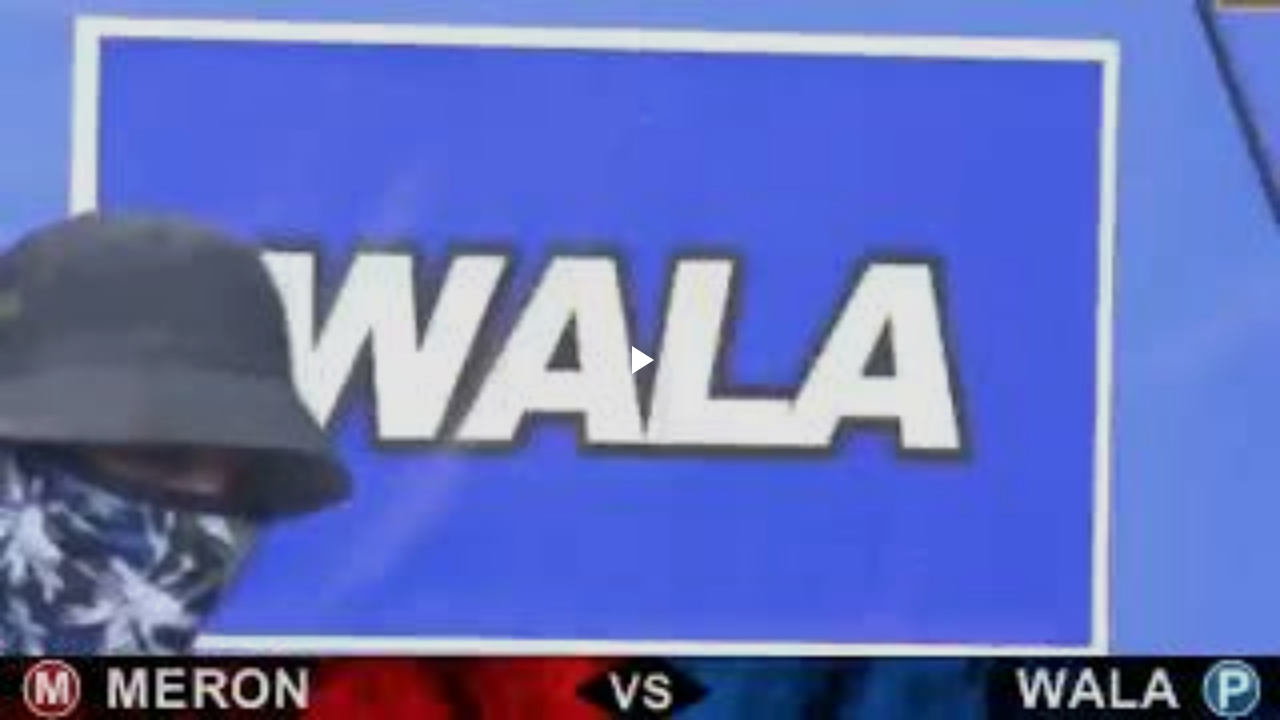

--- FILE ---
content_type: text/javascript; charset=UTF-8
request_url: https://draft.blogger.com/_/scs/mss-static/_/js/k=boq-blogger.BloggerVideoPlayerUi.en_US.p5BD55NzSNU.2018.O/ck=boq-blogger.BloggerVideoPlayerUi.R7xZPAmM9cU.L.B1.O/am=AAAA8A/d=1/exm=OXnWq,_b,_tp/excm=_b,_tp,videoplayerview/ed=1/wt=2/ujg=1/rs=AEy-KP0-49VxINffsIw2LreqBLVb5FdDfw/ee=EVNhjf:pw70Gc;EmZ2Bf:zr1jrb;JsbNhc:Xd8iUd;K5nYTd:ZDZcre;LBgRLc:XVMNvd;Me32dd:MEeYgc;NJ1rfe:qTnoBf;NPKaK:PVlQOd;Pjplud:EEDORb;QGR0gd:Mlhmy;SNUn3:ZwDk9d;ScI3Yc:e7Hzgb;Uvc8o:VDovNc;YIZmRd:A1yn5d;a56pNe:JEfCwb;cEt90b:ws9Tlc;dIoSBb:SpsfSb;dowIGb:ebZ3mb;eBAeSb:zbML3c;iFQyKf:QIhFr;lOO0Vd:OTA3Ae;oGtAuc:sOXFj;qQEoOc:KUM7Z;qafBPd:yDVVkb;qddgKe:xQtZb;wR5FRb:siKnQd;yxTchf:KUM7Z/dti=1/m=Wt6vjf,hhhU8,FCpbqb,ws9Tlc,WhJNk
body_size: 1556
content:
"use strict";this.default_BloggerVideoPlayerUi=this.default_BloggerVideoPlayerUi||{};(function(_){var window=this;
try{
var TC;_.SC=function(a){this.j=a||{cookie:""}};_.r=_.SC.prototype;
_.r.set=function(a,b,c){let d;var e=!1;let f;if(typeof c==="object"){f=c.xu;e=c.Co||!1;d=c.domain||void 0;var g=c.path||void 0;var h=c.ni}if(/[;=\s]/.test(a))throw Error("ac`"+a);if(/[;\r\n]/.test(b))throw Error("bc`"+b);h===void 0&&(h=-1);c=d?";domain="+d:"";g=g?";path="+g:"";e=e?";secure":"";h=h<0?"":h==0?";expires="+(new Date(1970,1,1)).toUTCString():";expires="+(new Date(Date.now()+h*1E3)).toUTCString();this.j.cookie=a+"="+b+c+g+h+e+(f!=null?";samesite="+f:"")};
_.r.get=function(a,b){const c=a+"=",d=(this.j.cookie||"").split(";");for(let e=0,f;e<d.length;e++){f=d[e].trim();if(f.lastIndexOf(c,0)==0)return f.slice(c.length);if(f==a)return""}return b};_.r.remove=function(a,b,c){const d=this.get(a)!==void 0;this.set(a,"",{ni:0,path:b,domain:c});return d};_.r.Lb=function(){return TC(this).keys};_.r.Ab=function(){return TC(this).values};_.r.clear=function(){const a=TC(this).keys;for(let b=a.length-1;b>=0;b--)this.remove(a[b])};
TC=function(a){a=(a.j.cookie||"").split(";");const b=[],c=[];let d,e;for(let f=0;f<a.length;f++)e=a[f].trim(),d=e.indexOf("="),d==-1?(b.push(""),c.push(e)):(b.push(e.substring(0,d)),c.push(e.substring(d+1)));return{keys:b,values:c}};_.UC=new _.SC(typeof document=="undefined"?null:document);
_.C("Wt6vjf");
var VC=function(){var a=_.Qv();return _.gn(a,1)},WC=class extends _.H{constructor(a){super(a,0,WC.V)}la(){return _.Sc(_.Wm(this,1,_.Q,_.Rv))}Qb(a){_.Xm(this,1,_.Rc(a),_.Q)}};WC.V="f.bo";var XC=function(a){a.Ug&&(window.clearTimeout(a.Ug),a.Ug=0)},YC=function(a){const b=_.UC.get(window.location.protocol=="https:"?"SAPISID":"APISID","");a.Cg=a.gg!==""&&b==="";a.Pi=a.gg!=b;a.gg=b},$C=function(a){a.bf=!0;const b=ZC(a);let c="rt=r&f_uid="+_.Rf(a.ph);_.eq(b,(0,_.M)(a.o,a),"POST",c)},aD=function(a){if(a.gi||a.bf)XC(a),a.Ug=window.setTimeout((0,_.M)(a.j,a),Math.max(3,a.hg)*1E3)},ZC=function(a){const b=new _.Tu(a.ml);a.Jh!=null&&b.j.set("authuser",a.Jh);return b},bD=function(a){a.Cg||(a.bf=
!0,a.hg=Math.min((a.hg||3)*2,60),aD(a))},cD=class extends _.$o{S(){this.gi=!1;XC(this);super.S()}j(){YC(this);if(this.bf)return $C(this),!1;if(!this.Pi)return aD(this),!0;this.dispatchEvent("m");if(!this.ph)return aD(this),!0;this.Cg?(this.dispatchEvent("o"),aD(this)):$C(this);return!1}o(a){a=a.target;YC(this);if(_.kq(a)){this.hg=0;if(this.Cg)this.bf=!1,this.dispatchEvent("o");else if(this.Pi)this.dispatchEvent("p");else{try{var b=_.Sv(a);const d=JSON.parse(b.substring(b.indexOf("\n")));var c=(new WC(d[0])).la()}catch(d){_.ah(d);
this.dispatchEvent("q");bD(this);return}this.bf=!1;c?this.dispatchEvent("n"):this.dispatchEvent("o")}aD(this)}else{if(_.lq(a)!=0){b="";try{b=_.Sv(a)}catch(d){}c=_.lq(a)<500;a=Error("cc`"+_.lq(a)+"`"+ZC(this).toString()+"`"+String(a.H)+"`"+b);c&&_.ah(a);this.dispatchEvent("q")}bD(this)}}};_.r=cD.prototype;_.r.hg=0;_.r.Ug=0;_.r.gg=null;_.r.Cg=!1;_.r.Pi=!1;_.r.Jh=null;_.r.ml="/_/idv/";_.r.ph="";_.r.gi=!1;_.r.bf=!1;_.re(_.vt,cD);_.fb().bb(function(a){const b=new cD;_.nt(a,_.vt,b);if(VC()){a=VC();var c=_.uh("WZsZ1e").string(null);b.ph=a;c!==void 0&&(b.gg=c);a=_.Uv();a.lastIndexOf("/",0)==0||(a="/"+a);b.ml=a+"/idv/";(a=_.Tv())&&_.uh("gGcLoe").v(!1)&&(b.Jh=a);b.gi=!0;b.j()}});
_.E();
_.hH=_.J("LvGhrf",[_.At]);
_.iH=_.J("RqjULd",[_.hH]);
_.lH=function(){if(!_.ug(_.uh("iCzhFc"),!1)&&!jH){jH=!0;var a=_.kH.Kk?_.kH.Kk:100;a<=0&&(a=0);a>100&&(a=100);a=Math.random()<a/100;_.kH.lo&&a&&(a=_.fb().H,_.Pe(_.Qg(_.iH,a)).then(b=>void b.init()))}};_.kH={Lc:241,st:!1,Kk:100};var jH=!1;
_.AI=class extends _.H{constructor(a){super(a)}};_.BI=class extends _.H{constructor(a){super(a)}He(){return _.gn(this,6)}};_.CI=new _.BI;
_.C("hhhU8");
var CM;new _.hl(a=>{CM=a});_.lH();_.Pg(()=>{CM()});
_.E();
_.C("FCpbqb");
_.fb().bb(function(a){_.Pe(_.Qg(_.ft,a))});
_.E();
_.C("WhJNk");
var OL=function(){var a=_.UC;if(!_.y.navigator.cookieEnabled)return!1;if(a.j.cookie)return!0;a.set("TESTCOOKIESENABLED","1",{ni:60});if(a.get("TESTCOOKIESENABLED")!=="1")return!1;a.remove("TESTCOOKIESENABLED");return!0},PL=new Date(1262304E6),QL=new Date(12779424E5),RL=new Date(129384E7),SL=function(a,b){b?a.push(Math.round((b-PL.getTime())/6E4)):a.push(null)},TL=function(a,b,c){a.push(b.getTimezoneOffset()/15+56);a:{var d=b.getTimezoneOffset();const e=c.getTimezoneOffset();if(d!=e)for(b=b.getTime()/
6E4,c=c.getTime()/6E4;b<=c;){const f=(b>>1)+(c>>1),g=f*6E4,h=(new Date(g+3E4)).getTimezoneOffset();if((new Date(g-3E4)).getTimezoneOffset()!=h){d=g;break a}if(h==d)b=f+1;else if(h==e)c=f-1;else break}d=null}SL(a,d)};var UL=class extends _.tD{static ma(){return{service:{window:_.wD}}}constructor(a){super();this.j=a.service.window;if(!_.ug(_.uh("xn5OId"),!1)&&OL()&&_.UC.get("OTZ")===void 0){a=_.UC;var b=a.set;const c=[],d=new Date;SL(c,d.getTime());c.push(d.getTimezoneOffset()/15+56);TL(c,PL,QL);TL(c,QL,RL);b.call(a,"OTZ",c.join("_"),{ni:2592E3,path:"/",domain:void 0,Co:this.j.get().location.protocol==="https:"})}}};_.nD(_.ft,UL);
_.E();
}catch(e){_._DumpException(e)}
}).call(this,this.default_BloggerVideoPlayerUi);
// Google Inc.
